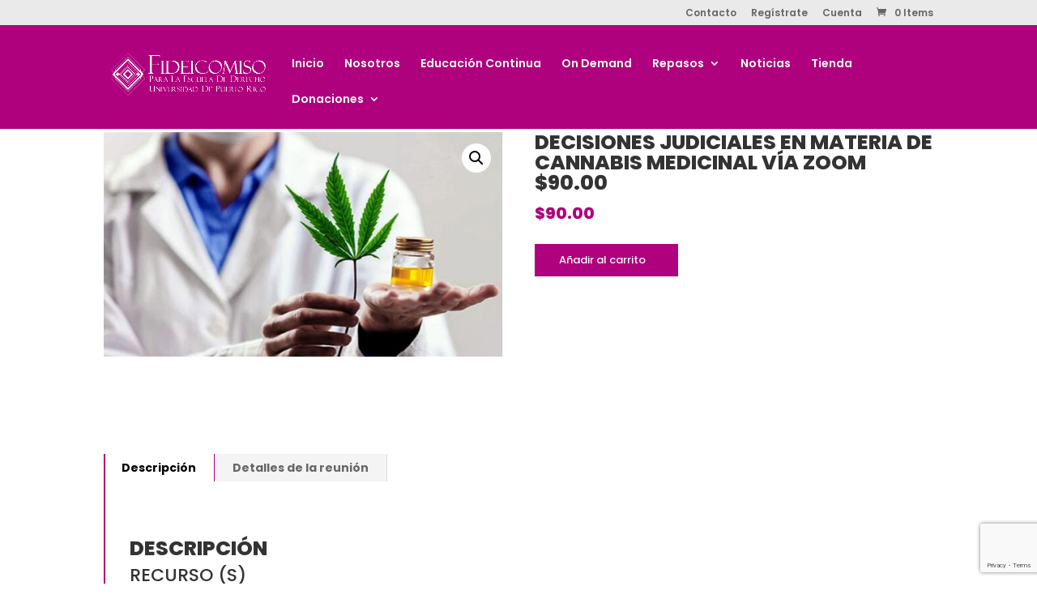

--- FILE ---
content_type: text/html; charset=utf-8
request_url: https://www.google.com/recaptcha/api2/anchor?ar=1&k=6LfIz3khAAAAADtQCERPwvq_hLTWtIoJPKVdR3Fm&co=aHR0cHM6Ly9maWRlaWNvbWlzb2RlcmVjaG91cHIub3JnOjQ0Mw..&hl=en&v=PoyoqOPhxBO7pBk68S4YbpHZ&size=invisible&anchor-ms=20000&execute-ms=30000&cb=d76vwaudi249
body_size: 48657
content:
<!DOCTYPE HTML><html dir="ltr" lang="en"><head><meta http-equiv="Content-Type" content="text/html; charset=UTF-8">
<meta http-equiv="X-UA-Compatible" content="IE=edge">
<title>reCAPTCHA</title>
<style type="text/css">
/* cyrillic-ext */
@font-face {
  font-family: 'Roboto';
  font-style: normal;
  font-weight: 400;
  font-stretch: 100%;
  src: url(//fonts.gstatic.com/s/roboto/v48/KFO7CnqEu92Fr1ME7kSn66aGLdTylUAMa3GUBHMdazTgWw.woff2) format('woff2');
  unicode-range: U+0460-052F, U+1C80-1C8A, U+20B4, U+2DE0-2DFF, U+A640-A69F, U+FE2E-FE2F;
}
/* cyrillic */
@font-face {
  font-family: 'Roboto';
  font-style: normal;
  font-weight: 400;
  font-stretch: 100%;
  src: url(//fonts.gstatic.com/s/roboto/v48/KFO7CnqEu92Fr1ME7kSn66aGLdTylUAMa3iUBHMdazTgWw.woff2) format('woff2');
  unicode-range: U+0301, U+0400-045F, U+0490-0491, U+04B0-04B1, U+2116;
}
/* greek-ext */
@font-face {
  font-family: 'Roboto';
  font-style: normal;
  font-weight: 400;
  font-stretch: 100%;
  src: url(//fonts.gstatic.com/s/roboto/v48/KFO7CnqEu92Fr1ME7kSn66aGLdTylUAMa3CUBHMdazTgWw.woff2) format('woff2');
  unicode-range: U+1F00-1FFF;
}
/* greek */
@font-face {
  font-family: 'Roboto';
  font-style: normal;
  font-weight: 400;
  font-stretch: 100%;
  src: url(//fonts.gstatic.com/s/roboto/v48/KFO7CnqEu92Fr1ME7kSn66aGLdTylUAMa3-UBHMdazTgWw.woff2) format('woff2');
  unicode-range: U+0370-0377, U+037A-037F, U+0384-038A, U+038C, U+038E-03A1, U+03A3-03FF;
}
/* math */
@font-face {
  font-family: 'Roboto';
  font-style: normal;
  font-weight: 400;
  font-stretch: 100%;
  src: url(//fonts.gstatic.com/s/roboto/v48/KFO7CnqEu92Fr1ME7kSn66aGLdTylUAMawCUBHMdazTgWw.woff2) format('woff2');
  unicode-range: U+0302-0303, U+0305, U+0307-0308, U+0310, U+0312, U+0315, U+031A, U+0326-0327, U+032C, U+032F-0330, U+0332-0333, U+0338, U+033A, U+0346, U+034D, U+0391-03A1, U+03A3-03A9, U+03B1-03C9, U+03D1, U+03D5-03D6, U+03F0-03F1, U+03F4-03F5, U+2016-2017, U+2034-2038, U+203C, U+2040, U+2043, U+2047, U+2050, U+2057, U+205F, U+2070-2071, U+2074-208E, U+2090-209C, U+20D0-20DC, U+20E1, U+20E5-20EF, U+2100-2112, U+2114-2115, U+2117-2121, U+2123-214F, U+2190, U+2192, U+2194-21AE, U+21B0-21E5, U+21F1-21F2, U+21F4-2211, U+2213-2214, U+2216-22FF, U+2308-230B, U+2310, U+2319, U+231C-2321, U+2336-237A, U+237C, U+2395, U+239B-23B7, U+23D0, U+23DC-23E1, U+2474-2475, U+25AF, U+25B3, U+25B7, U+25BD, U+25C1, U+25CA, U+25CC, U+25FB, U+266D-266F, U+27C0-27FF, U+2900-2AFF, U+2B0E-2B11, U+2B30-2B4C, U+2BFE, U+3030, U+FF5B, U+FF5D, U+1D400-1D7FF, U+1EE00-1EEFF;
}
/* symbols */
@font-face {
  font-family: 'Roboto';
  font-style: normal;
  font-weight: 400;
  font-stretch: 100%;
  src: url(//fonts.gstatic.com/s/roboto/v48/KFO7CnqEu92Fr1ME7kSn66aGLdTylUAMaxKUBHMdazTgWw.woff2) format('woff2');
  unicode-range: U+0001-000C, U+000E-001F, U+007F-009F, U+20DD-20E0, U+20E2-20E4, U+2150-218F, U+2190, U+2192, U+2194-2199, U+21AF, U+21E6-21F0, U+21F3, U+2218-2219, U+2299, U+22C4-22C6, U+2300-243F, U+2440-244A, U+2460-24FF, U+25A0-27BF, U+2800-28FF, U+2921-2922, U+2981, U+29BF, U+29EB, U+2B00-2BFF, U+4DC0-4DFF, U+FFF9-FFFB, U+10140-1018E, U+10190-1019C, U+101A0, U+101D0-101FD, U+102E0-102FB, U+10E60-10E7E, U+1D2C0-1D2D3, U+1D2E0-1D37F, U+1F000-1F0FF, U+1F100-1F1AD, U+1F1E6-1F1FF, U+1F30D-1F30F, U+1F315, U+1F31C, U+1F31E, U+1F320-1F32C, U+1F336, U+1F378, U+1F37D, U+1F382, U+1F393-1F39F, U+1F3A7-1F3A8, U+1F3AC-1F3AF, U+1F3C2, U+1F3C4-1F3C6, U+1F3CA-1F3CE, U+1F3D4-1F3E0, U+1F3ED, U+1F3F1-1F3F3, U+1F3F5-1F3F7, U+1F408, U+1F415, U+1F41F, U+1F426, U+1F43F, U+1F441-1F442, U+1F444, U+1F446-1F449, U+1F44C-1F44E, U+1F453, U+1F46A, U+1F47D, U+1F4A3, U+1F4B0, U+1F4B3, U+1F4B9, U+1F4BB, U+1F4BF, U+1F4C8-1F4CB, U+1F4D6, U+1F4DA, U+1F4DF, U+1F4E3-1F4E6, U+1F4EA-1F4ED, U+1F4F7, U+1F4F9-1F4FB, U+1F4FD-1F4FE, U+1F503, U+1F507-1F50B, U+1F50D, U+1F512-1F513, U+1F53E-1F54A, U+1F54F-1F5FA, U+1F610, U+1F650-1F67F, U+1F687, U+1F68D, U+1F691, U+1F694, U+1F698, U+1F6AD, U+1F6B2, U+1F6B9-1F6BA, U+1F6BC, U+1F6C6-1F6CF, U+1F6D3-1F6D7, U+1F6E0-1F6EA, U+1F6F0-1F6F3, U+1F6F7-1F6FC, U+1F700-1F7FF, U+1F800-1F80B, U+1F810-1F847, U+1F850-1F859, U+1F860-1F887, U+1F890-1F8AD, U+1F8B0-1F8BB, U+1F8C0-1F8C1, U+1F900-1F90B, U+1F93B, U+1F946, U+1F984, U+1F996, U+1F9E9, U+1FA00-1FA6F, U+1FA70-1FA7C, U+1FA80-1FA89, U+1FA8F-1FAC6, U+1FACE-1FADC, U+1FADF-1FAE9, U+1FAF0-1FAF8, U+1FB00-1FBFF;
}
/* vietnamese */
@font-face {
  font-family: 'Roboto';
  font-style: normal;
  font-weight: 400;
  font-stretch: 100%;
  src: url(//fonts.gstatic.com/s/roboto/v48/KFO7CnqEu92Fr1ME7kSn66aGLdTylUAMa3OUBHMdazTgWw.woff2) format('woff2');
  unicode-range: U+0102-0103, U+0110-0111, U+0128-0129, U+0168-0169, U+01A0-01A1, U+01AF-01B0, U+0300-0301, U+0303-0304, U+0308-0309, U+0323, U+0329, U+1EA0-1EF9, U+20AB;
}
/* latin-ext */
@font-face {
  font-family: 'Roboto';
  font-style: normal;
  font-weight: 400;
  font-stretch: 100%;
  src: url(//fonts.gstatic.com/s/roboto/v48/KFO7CnqEu92Fr1ME7kSn66aGLdTylUAMa3KUBHMdazTgWw.woff2) format('woff2');
  unicode-range: U+0100-02BA, U+02BD-02C5, U+02C7-02CC, U+02CE-02D7, U+02DD-02FF, U+0304, U+0308, U+0329, U+1D00-1DBF, U+1E00-1E9F, U+1EF2-1EFF, U+2020, U+20A0-20AB, U+20AD-20C0, U+2113, U+2C60-2C7F, U+A720-A7FF;
}
/* latin */
@font-face {
  font-family: 'Roboto';
  font-style: normal;
  font-weight: 400;
  font-stretch: 100%;
  src: url(//fonts.gstatic.com/s/roboto/v48/KFO7CnqEu92Fr1ME7kSn66aGLdTylUAMa3yUBHMdazQ.woff2) format('woff2');
  unicode-range: U+0000-00FF, U+0131, U+0152-0153, U+02BB-02BC, U+02C6, U+02DA, U+02DC, U+0304, U+0308, U+0329, U+2000-206F, U+20AC, U+2122, U+2191, U+2193, U+2212, U+2215, U+FEFF, U+FFFD;
}
/* cyrillic-ext */
@font-face {
  font-family: 'Roboto';
  font-style: normal;
  font-weight: 500;
  font-stretch: 100%;
  src: url(//fonts.gstatic.com/s/roboto/v48/KFO7CnqEu92Fr1ME7kSn66aGLdTylUAMa3GUBHMdazTgWw.woff2) format('woff2');
  unicode-range: U+0460-052F, U+1C80-1C8A, U+20B4, U+2DE0-2DFF, U+A640-A69F, U+FE2E-FE2F;
}
/* cyrillic */
@font-face {
  font-family: 'Roboto';
  font-style: normal;
  font-weight: 500;
  font-stretch: 100%;
  src: url(//fonts.gstatic.com/s/roboto/v48/KFO7CnqEu92Fr1ME7kSn66aGLdTylUAMa3iUBHMdazTgWw.woff2) format('woff2');
  unicode-range: U+0301, U+0400-045F, U+0490-0491, U+04B0-04B1, U+2116;
}
/* greek-ext */
@font-face {
  font-family: 'Roboto';
  font-style: normal;
  font-weight: 500;
  font-stretch: 100%;
  src: url(//fonts.gstatic.com/s/roboto/v48/KFO7CnqEu92Fr1ME7kSn66aGLdTylUAMa3CUBHMdazTgWw.woff2) format('woff2');
  unicode-range: U+1F00-1FFF;
}
/* greek */
@font-face {
  font-family: 'Roboto';
  font-style: normal;
  font-weight: 500;
  font-stretch: 100%;
  src: url(//fonts.gstatic.com/s/roboto/v48/KFO7CnqEu92Fr1ME7kSn66aGLdTylUAMa3-UBHMdazTgWw.woff2) format('woff2');
  unicode-range: U+0370-0377, U+037A-037F, U+0384-038A, U+038C, U+038E-03A1, U+03A3-03FF;
}
/* math */
@font-face {
  font-family: 'Roboto';
  font-style: normal;
  font-weight: 500;
  font-stretch: 100%;
  src: url(//fonts.gstatic.com/s/roboto/v48/KFO7CnqEu92Fr1ME7kSn66aGLdTylUAMawCUBHMdazTgWw.woff2) format('woff2');
  unicode-range: U+0302-0303, U+0305, U+0307-0308, U+0310, U+0312, U+0315, U+031A, U+0326-0327, U+032C, U+032F-0330, U+0332-0333, U+0338, U+033A, U+0346, U+034D, U+0391-03A1, U+03A3-03A9, U+03B1-03C9, U+03D1, U+03D5-03D6, U+03F0-03F1, U+03F4-03F5, U+2016-2017, U+2034-2038, U+203C, U+2040, U+2043, U+2047, U+2050, U+2057, U+205F, U+2070-2071, U+2074-208E, U+2090-209C, U+20D0-20DC, U+20E1, U+20E5-20EF, U+2100-2112, U+2114-2115, U+2117-2121, U+2123-214F, U+2190, U+2192, U+2194-21AE, U+21B0-21E5, U+21F1-21F2, U+21F4-2211, U+2213-2214, U+2216-22FF, U+2308-230B, U+2310, U+2319, U+231C-2321, U+2336-237A, U+237C, U+2395, U+239B-23B7, U+23D0, U+23DC-23E1, U+2474-2475, U+25AF, U+25B3, U+25B7, U+25BD, U+25C1, U+25CA, U+25CC, U+25FB, U+266D-266F, U+27C0-27FF, U+2900-2AFF, U+2B0E-2B11, U+2B30-2B4C, U+2BFE, U+3030, U+FF5B, U+FF5D, U+1D400-1D7FF, U+1EE00-1EEFF;
}
/* symbols */
@font-face {
  font-family: 'Roboto';
  font-style: normal;
  font-weight: 500;
  font-stretch: 100%;
  src: url(//fonts.gstatic.com/s/roboto/v48/KFO7CnqEu92Fr1ME7kSn66aGLdTylUAMaxKUBHMdazTgWw.woff2) format('woff2');
  unicode-range: U+0001-000C, U+000E-001F, U+007F-009F, U+20DD-20E0, U+20E2-20E4, U+2150-218F, U+2190, U+2192, U+2194-2199, U+21AF, U+21E6-21F0, U+21F3, U+2218-2219, U+2299, U+22C4-22C6, U+2300-243F, U+2440-244A, U+2460-24FF, U+25A0-27BF, U+2800-28FF, U+2921-2922, U+2981, U+29BF, U+29EB, U+2B00-2BFF, U+4DC0-4DFF, U+FFF9-FFFB, U+10140-1018E, U+10190-1019C, U+101A0, U+101D0-101FD, U+102E0-102FB, U+10E60-10E7E, U+1D2C0-1D2D3, U+1D2E0-1D37F, U+1F000-1F0FF, U+1F100-1F1AD, U+1F1E6-1F1FF, U+1F30D-1F30F, U+1F315, U+1F31C, U+1F31E, U+1F320-1F32C, U+1F336, U+1F378, U+1F37D, U+1F382, U+1F393-1F39F, U+1F3A7-1F3A8, U+1F3AC-1F3AF, U+1F3C2, U+1F3C4-1F3C6, U+1F3CA-1F3CE, U+1F3D4-1F3E0, U+1F3ED, U+1F3F1-1F3F3, U+1F3F5-1F3F7, U+1F408, U+1F415, U+1F41F, U+1F426, U+1F43F, U+1F441-1F442, U+1F444, U+1F446-1F449, U+1F44C-1F44E, U+1F453, U+1F46A, U+1F47D, U+1F4A3, U+1F4B0, U+1F4B3, U+1F4B9, U+1F4BB, U+1F4BF, U+1F4C8-1F4CB, U+1F4D6, U+1F4DA, U+1F4DF, U+1F4E3-1F4E6, U+1F4EA-1F4ED, U+1F4F7, U+1F4F9-1F4FB, U+1F4FD-1F4FE, U+1F503, U+1F507-1F50B, U+1F50D, U+1F512-1F513, U+1F53E-1F54A, U+1F54F-1F5FA, U+1F610, U+1F650-1F67F, U+1F687, U+1F68D, U+1F691, U+1F694, U+1F698, U+1F6AD, U+1F6B2, U+1F6B9-1F6BA, U+1F6BC, U+1F6C6-1F6CF, U+1F6D3-1F6D7, U+1F6E0-1F6EA, U+1F6F0-1F6F3, U+1F6F7-1F6FC, U+1F700-1F7FF, U+1F800-1F80B, U+1F810-1F847, U+1F850-1F859, U+1F860-1F887, U+1F890-1F8AD, U+1F8B0-1F8BB, U+1F8C0-1F8C1, U+1F900-1F90B, U+1F93B, U+1F946, U+1F984, U+1F996, U+1F9E9, U+1FA00-1FA6F, U+1FA70-1FA7C, U+1FA80-1FA89, U+1FA8F-1FAC6, U+1FACE-1FADC, U+1FADF-1FAE9, U+1FAF0-1FAF8, U+1FB00-1FBFF;
}
/* vietnamese */
@font-face {
  font-family: 'Roboto';
  font-style: normal;
  font-weight: 500;
  font-stretch: 100%;
  src: url(//fonts.gstatic.com/s/roboto/v48/KFO7CnqEu92Fr1ME7kSn66aGLdTylUAMa3OUBHMdazTgWw.woff2) format('woff2');
  unicode-range: U+0102-0103, U+0110-0111, U+0128-0129, U+0168-0169, U+01A0-01A1, U+01AF-01B0, U+0300-0301, U+0303-0304, U+0308-0309, U+0323, U+0329, U+1EA0-1EF9, U+20AB;
}
/* latin-ext */
@font-face {
  font-family: 'Roboto';
  font-style: normal;
  font-weight: 500;
  font-stretch: 100%;
  src: url(//fonts.gstatic.com/s/roboto/v48/KFO7CnqEu92Fr1ME7kSn66aGLdTylUAMa3KUBHMdazTgWw.woff2) format('woff2');
  unicode-range: U+0100-02BA, U+02BD-02C5, U+02C7-02CC, U+02CE-02D7, U+02DD-02FF, U+0304, U+0308, U+0329, U+1D00-1DBF, U+1E00-1E9F, U+1EF2-1EFF, U+2020, U+20A0-20AB, U+20AD-20C0, U+2113, U+2C60-2C7F, U+A720-A7FF;
}
/* latin */
@font-face {
  font-family: 'Roboto';
  font-style: normal;
  font-weight: 500;
  font-stretch: 100%;
  src: url(//fonts.gstatic.com/s/roboto/v48/KFO7CnqEu92Fr1ME7kSn66aGLdTylUAMa3yUBHMdazQ.woff2) format('woff2');
  unicode-range: U+0000-00FF, U+0131, U+0152-0153, U+02BB-02BC, U+02C6, U+02DA, U+02DC, U+0304, U+0308, U+0329, U+2000-206F, U+20AC, U+2122, U+2191, U+2193, U+2212, U+2215, U+FEFF, U+FFFD;
}
/* cyrillic-ext */
@font-face {
  font-family: 'Roboto';
  font-style: normal;
  font-weight: 900;
  font-stretch: 100%;
  src: url(//fonts.gstatic.com/s/roboto/v48/KFO7CnqEu92Fr1ME7kSn66aGLdTylUAMa3GUBHMdazTgWw.woff2) format('woff2');
  unicode-range: U+0460-052F, U+1C80-1C8A, U+20B4, U+2DE0-2DFF, U+A640-A69F, U+FE2E-FE2F;
}
/* cyrillic */
@font-face {
  font-family: 'Roboto';
  font-style: normal;
  font-weight: 900;
  font-stretch: 100%;
  src: url(//fonts.gstatic.com/s/roboto/v48/KFO7CnqEu92Fr1ME7kSn66aGLdTylUAMa3iUBHMdazTgWw.woff2) format('woff2');
  unicode-range: U+0301, U+0400-045F, U+0490-0491, U+04B0-04B1, U+2116;
}
/* greek-ext */
@font-face {
  font-family: 'Roboto';
  font-style: normal;
  font-weight: 900;
  font-stretch: 100%;
  src: url(//fonts.gstatic.com/s/roboto/v48/KFO7CnqEu92Fr1ME7kSn66aGLdTylUAMa3CUBHMdazTgWw.woff2) format('woff2');
  unicode-range: U+1F00-1FFF;
}
/* greek */
@font-face {
  font-family: 'Roboto';
  font-style: normal;
  font-weight: 900;
  font-stretch: 100%;
  src: url(//fonts.gstatic.com/s/roboto/v48/KFO7CnqEu92Fr1ME7kSn66aGLdTylUAMa3-UBHMdazTgWw.woff2) format('woff2');
  unicode-range: U+0370-0377, U+037A-037F, U+0384-038A, U+038C, U+038E-03A1, U+03A3-03FF;
}
/* math */
@font-face {
  font-family: 'Roboto';
  font-style: normal;
  font-weight: 900;
  font-stretch: 100%;
  src: url(//fonts.gstatic.com/s/roboto/v48/KFO7CnqEu92Fr1ME7kSn66aGLdTylUAMawCUBHMdazTgWw.woff2) format('woff2');
  unicode-range: U+0302-0303, U+0305, U+0307-0308, U+0310, U+0312, U+0315, U+031A, U+0326-0327, U+032C, U+032F-0330, U+0332-0333, U+0338, U+033A, U+0346, U+034D, U+0391-03A1, U+03A3-03A9, U+03B1-03C9, U+03D1, U+03D5-03D6, U+03F0-03F1, U+03F4-03F5, U+2016-2017, U+2034-2038, U+203C, U+2040, U+2043, U+2047, U+2050, U+2057, U+205F, U+2070-2071, U+2074-208E, U+2090-209C, U+20D0-20DC, U+20E1, U+20E5-20EF, U+2100-2112, U+2114-2115, U+2117-2121, U+2123-214F, U+2190, U+2192, U+2194-21AE, U+21B0-21E5, U+21F1-21F2, U+21F4-2211, U+2213-2214, U+2216-22FF, U+2308-230B, U+2310, U+2319, U+231C-2321, U+2336-237A, U+237C, U+2395, U+239B-23B7, U+23D0, U+23DC-23E1, U+2474-2475, U+25AF, U+25B3, U+25B7, U+25BD, U+25C1, U+25CA, U+25CC, U+25FB, U+266D-266F, U+27C0-27FF, U+2900-2AFF, U+2B0E-2B11, U+2B30-2B4C, U+2BFE, U+3030, U+FF5B, U+FF5D, U+1D400-1D7FF, U+1EE00-1EEFF;
}
/* symbols */
@font-face {
  font-family: 'Roboto';
  font-style: normal;
  font-weight: 900;
  font-stretch: 100%;
  src: url(//fonts.gstatic.com/s/roboto/v48/KFO7CnqEu92Fr1ME7kSn66aGLdTylUAMaxKUBHMdazTgWw.woff2) format('woff2');
  unicode-range: U+0001-000C, U+000E-001F, U+007F-009F, U+20DD-20E0, U+20E2-20E4, U+2150-218F, U+2190, U+2192, U+2194-2199, U+21AF, U+21E6-21F0, U+21F3, U+2218-2219, U+2299, U+22C4-22C6, U+2300-243F, U+2440-244A, U+2460-24FF, U+25A0-27BF, U+2800-28FF, U+2921-2922, U+2981, U+29BF, U+29EB, U+2B00-2BFF, U+4DC0-4DFF, U+FFF9-FFFB, U+10140-1018E, U+10190-1019C, U+101A0, U+101D0-101FD, U+102E0-102FB, U+10E60-10E7E, U+1D2C0-1D2D3, U+1D2E0-1D37F, U+1F000-1F0FF, U+1F100-1F1AD, U+1F1E6-1F1FF, U+1F30D-1F30F, U+1F315, U+1F31C, U+1F31E, U+1F320-1F32C, U+1F336, U+1F378, U+1F37D, U+1F382, U+1F393-1F39F, U+1F3A7-1F3A8, U+1F3AC-1F3AF, U+1F3C2, U+1F3C4-1F3C6, U+1F3CA-1F3CE, U+1F3D4-1F3E0, U+1F3ED, U+1F3F1-1F3F3, U+1F3F5-1F3F7, U+1F408, U+1F415, U+1F41F, U+1F426, U+1F43F, U+1F441-1F442, U+1F444, U+1F446-1F449, U+1F44C-1F44E, U+1F453, U+1F46A, U+1F47D, U+1F4A3, U+1F4B0, U+1F4B3, U+1F4B9, U+1F4BB, U+1F4BF, U+1F4C8-1F4CB, U+1F4D6, U+1F4DA, U+1F4DF, U+1F4E3-1F4E6, U+1F4EA-1F4ED, U+1F4F7, U+1F4F9-1F4FB, U+1F4FD-1F4FE, U+1F503, U+1F507-1F50B, U+1F50D, U+1F512-1F513, U+1F53E-1F54A, U+1F54F-1F5FA, U+1F610, U+1F650-1F67F, U+1F687, U+1F68D, U+1F691, U+1F694, U+1F698, U+1F6AD, U+1F6B2, U+1F6B9-1F6BA, U+1F6BC, U+1F6C6-1F6CF, U+1F6D3-1F6D7, U+1F6E0-1F6EA, U+1F6F0-1F6F3, U+1F6F7-1F6FC, U+1F700-1F7FF, U+1F800-1F80B, U+1F810-1F847, U+1F850-1F859, U+1F860-1F887, U+1F890-1F8AD, U+1F8B0-1F8BB, U+1F8C0-1F8C1, U+1F900-1F90B, U+1F93B, U+1F946, U+1F984, U+1F996, U+1F9E9, U+1FA00-1FA6F, U+1FA70-1FA7C, U+1FA80-1FA89, U+1FA8F-1FAC6, U+1FACE-1FADC, U+1FADF-1FAE9, U+1FAF0-1FAF8, U+1FB00-1FBFF;
}
/* vietnamese */
@font-face {
  font-family: 'Roboto';
  font-style: normal;
  font-weight: 900;
  font-stretch: 100%;
  src: url(//fonts.gstatic.com/s/roboto/v48/KFO7CnqEu92Fr1ME7kSn66aGLdTylUAMa3OUBHMdazTgWw.woff2) format('woff2');
  unicode-range: U+0102-0103, U+0110-0111, U+0128-0129, U+0168-0169, U+01A0-01A1, U+01AF-01B0, U+0300-0301, U+0303-0304, U+0308-0309, U+0323, U+0329, U+1EA0-1EF9, U+20AB;
}
/* latin-ext */
@font-face {
  font-family: 'Roboto';
  font-style: normal;
  font-weight: 900;
  font-stretch: 100%;
  src: url(//fonts.gstatic.com/s/roboto/v48/KFO7CnqEu92Fr1ME7kSn66aGLdTylUAMa3KUBHMdazTgWw.woff2) format('woff2');
  unicode-range: U+0100-02BA, U+02BD-02C5, U+02C7-02CC, U+02CE-02D7, U+02DD-02FF, U+0304, U+0308, U+0329, U+1D00-1DBF, U+1E00-1E9F, U+1EF2-1EFF, U+2020, U+20A0-20AB, U+20AD-20C0, U+2113, U+2C60-2C7F, U+A720-A7FF;
}
/* latin */
@font-face {
  font-family: 'Roboto';
  font-style: normal;
  font-weight: 900;
  font-stretch: 100%;
  src: url(//fonts.gstatic.com/s/roboto/v48/KFO7CnqEu92Fr1ME7kSn66aGLdTylUAMa3yUBHMdazQ.woff2) format('woff2');
  unicode-range: U+0000-00FF, U+0131, U+0152-0153, U+02BB-02BC, U+02C6, U+02DA, U+02DC, U+0304, U+0308, U+0329, U+2000-206F, U+20AC, U+2122, U+2191, U+2193, U+2212, U+2215, U+FEFF, U+FFFD;
}

</style>
<link rel="stylesheet" type="text/css" href="https://www.gstatic.com/recaptcha/releases/PoyoqOPhxBO7pBk68S4YbpHZ/styles__ltr.css">
<script nonce="IWqJvLGn2G_d4nt89T1bng" type="text/javascript">window['__recaptcha_api'] = 'https://www.google.com/recaptcha/api2/';</script>
<script type="text/javascript" src="https://www.gstatic.com/recaptcha/releases/PoyoqOPhxBO7pBk68S4YbpHZ/recaptcha__en.js" nonce="IWqJvLGn2G_d4nt89T1bng">
      
    </script></head>
<body><div id="rc-anchor-alert" class="rc-anchor-alert"></div>
<input type="hidden" id="recaptcha-token" value="[base64]">
<script type="text/javascript" nonce="IWqJvLGn2G_d4nt89T1bng">
      recaptcha.anchor.Main.init("[\x22ainput\x22,[\x22bgdata\x22,\x22\x22,\[base64]/[base64]/[base64]/[base64]/cjw8ejpyPj4+eil9Y2F0Y2gobCl7dGhyb3cgbDt9fSxIPWZ1bmN0aW9uKHcsdCx6KXtpZih3PT0xOTR8fHc9PTIwOCl0LnZbd10/dC52W3ddLmNvbmNhdCh6KTp0LnZbd109b2Yoeix0KTtlbHNle2lmKHQuYkImJnchPTMxNylyZXR1cm47dz09NjZ8fHc9PTEyMnx8dz09NDcwfHx3PT00NHx8dz09NDE2fHx3PT0zOTd8fHc9PTQyMXx8dz09Njh8fHc9PTcwfHx3PT0xODQ/[base64]/[base64]/[base64]/bmV3IGRbVl0oSlswXSk6cD09Mj9uZXcgZFtWXShKWzBdLEpbMV0pOnA9PTM/bmV3IGRbVl0oSlswXSxKWzFdLEpbMl0pOnA9PTQ/[base64]/[base64]/[base64]/[base64]\x22,\[base64]\\u003d\\u003d\x22,\x22wrHDmUQ0w48UBMK5SWgKH8OPw4Q0wrlpbg9AJcOLw487fcKZYsKBRMOceC3ChsOzw7F0w77DgMOBw6HDksO0VC7Dp8KdNsOwDMK7HXPDlzPDrMOsw6HCo8Orw4tZwrDDpMOTw53CvMO/UkVSCcK7wrlww5XCj0xAZmnDjl0XRMOew7zDqMOWw6gnRMKQHsOmcMKWw5jCsBhADMO2w5XDvGLDp8OTTgMEwr3DoTAVA8OiR0DCr8Kzw4gRwpJFwrvDvAFDw4rDr8O3w7TDgVJywp/DqcOfGGhIwofCoMKadMKawpBZcGRnw5Ehwq7Di3s5wqPCmiNleiLDuw/CrTvDj8KxFsOswpc7TTjChRXDoh/CiCXDnUU2wpVLwr5Fw5fCtD7DmjbCt8Okb0/CpmvDucKIMcKcNjxUC27DoE0uwoXCtMKAw7rCnsOEwpDDtTfCvGzDkn7DsBPDksKAZsK2woomwpBNaW9Vwr7Clm99w7YyClNIw5JhPMKhDATCq3pQwq0XZMKhJ8KgwroBw6/[base64]/CjMKjX8KJDmvDixHCs8KHdcK5AsOFeMOWwo4Gw7zDpVF+w48TSMO0w77Dv8OseAMsw5DCisOUSMKOfUsDwodiTsOqwol8OMKHLMOIwocBw7rCpEAlPcK7GMK0KkvDucOCRcOYw5/CrBAfCHFaDH0oHgMCw7TDiylfeMOXw4XDmMOyw5PDosO1T8O8wo/Di8O8w4DDvTRgacO3ZTzDlcOfw7Aew7zDtMOnBMKYaRDDnRHCllBHw73Ch8K7w75VO0gkIsONEXjCqcOywpfDuGRnccOiUCzDrWNbw6/Cv8KacRDDqnBFw4LCoS/ChCRoM1HChhg9Bw8CM8KUw6XDvA3Di8KeYk4YwqpUwrDCp0UjHsKdNgnDujUVw47CikkUZcOIw4HCkQZnbjvCkcKMSDkCVhnCsEZAwrlbw6kkYlV/w7A5LMOyc8K/NwgcEFVtw5zDosKlemjDuCgmYzTCrV1IX8KsMcKzw5BkbFp2w4A6w5HCnTLCi8KpwrB0XnfDnMKMbHDCnQ0pw6FoHDJoFipswq7Dm8OVw4jCrsKKw6rDg3HChFJzIcOkwpNQS8KPPmbCv3t9wr7CpsKPwovDo8Okw6zDgArClR/DucOMwps3wqzCocOwC09iVcKtw7/DonPDkRXCujnCu8KdFypsIl4OZkVsw60Pw4Z+wo/CqcK3wqVNw5rDumzChWPDg3IQJMKOSRFCM8K4JMKFwrvDkMKgX2Jww5vCusKwwrxLw5XDm8KSVTnDsMKgVivDqUsawpctasKjR3hAwqkCw4kvwr7DnxrCqS4pw4HDj8K8w7R4BsO4wq/Ds8KwwoPDk2XCgBxRfTvCgMOtXx0Ww6p6wrlkw5/[base64]/DocO3wrnDtsKrw6IdwqQaOMOKYMOIw6rCrsKbw53DlsOOwqcJw7rDjw9oYkkNdsOqwr0Zw5DCrX7DmgDDoMOAwr7DpwnCqMOlwrdUw6LDtFnDtXk3w5BVEsKDUcKAWWPDqcKgwqU0BcKRbwQwcMKCwqVtw5fDi13Dk8O9wqIkdEAGw5g4TzBtw6NPIMO/LHXDmcKqZ2rDgcKTGsKsIjnCtw/Dr8OVw4fCjcKILyZtw5J9w4l2L3VjP8OMPsKOwrDCvcOQMHfDjMOhwpkvwqcfw6J1wpPCk8KBSMOrw6jDqkfDukPClsKYNMKmEBYbw4LDqMKXwrDCpy1iw5/CnsK/w4InNcOEP8ONDsO0fS1aa8Orw4vCq1UKXcOtfl0PcwjCp0PDs8KENntBw7LDikJWwoR/ABXDtQp6wrfDiCTCiXoVSGZ8w57Cl09eQMOcwoEmwr/Djxgtw7rCqwBUasOlYMK9MsOYMcOwS23DvSlsw7fClxbDkwNTacKpw5UXwqLDq8O5ScOyLljDicOGRcOSesK+w7PDgMK/FDtZS8Obw6bCkV7DiFkiwpIVSsKUwr7ChsOFNTctZsO2w7fDtl4yUsKDw7XCj2XDmsOcw5JhRnNtwq3Ds1rClsO1w5YNwqbDnMK2wrjDoEh4f0DCocK9A8KswqPCgcO/wo4nw5bChsKQP1jDj8KFQDLCocKMaiXCpyvCk8O4VBLCiRXDqMKiw7oqEcOHTsKnL8KAPjbDl8O8csOKMcOAbMK/wrjDq8KiXxZwwprDj8OEDWvCmcOnHcKoAcKqwrB4wqdnc8Ocw6PCt8KzUMOlQnDDg23CnsKwwq5Mwpt0w69Zw7nCt2bDiWPCowPCiD/Cn8Oga8Oow7/CosOnwqDDlMOZw4bDnVEXBsOYY23DliQow7/CqjgKw4s9ZwvCoVHCl2TCrMO6VcOFT8OifsO9QzZ2LFNswphTHsKhw6XCjDgEwoUZw6TDtsK5SMK7woVzw5/DnTvCmB0BKwjDiEfChW49wq9Vw6hMUUDCgcOmworDkMKaw5Q8w5vDu8OUw4d3wpMAa8OQLsOhC8KBLsOxw4XCjMOVw4/DocK/CWwWCiNfwobDjMKhVk/CpR4/OsKgOsO3w7rDt8KtBsKRdMKXwozDo8OywqXDisOXAwJSwrZ2wr1APcO4IMK/UcOUw7ZuDMKfOUzCil3DlsKPwqEqdAPCohzDlcKJaMOfVMO5IMOHw6VfIsK2SjA0aQLDhkfDpMKnw4d9IFjDpx5HdTt4cRQAN8OOw7XCqsOqXMO4Fm8/[base64]/RCAvW8O8wojDrcKcwq7CnHPCicOHw7pGNhDCjMKTeMKewqLDqycLwoLCmsKtwqcBAcK0w5l1U8OcPQ3DusK7AUDDshPCtiTDrn/DusOjw4tEwrjDi1IzNTAOw5jDumDCtzFAPUI+DcO6dcK0K1bCnsOcJmkQICbDvB/Ci8ODw6wHw43DoMO/w69Yw6AJw57DjDLDlsKZEGrCulXDqWJLw63Ck8KGwqFoc8Kbw6LCv1gyw7fCsMKzwp8qw7HDt0BJacKVdDnDlMKPCsOkw7clw4gdB3zCpcKiAzrCi0dvwqB0Z8KxwqXDmwHClcKowr52w67CrAFrwrR6w6jDg07CnVrDgcOxwrzCvwfDjsO0wo/Ct8Ovw50TwrDDmlBUChMVwqxIWcO9P8KpY8KUwpxFanLCvVfCpRPDqsK2K0HDm8KXwqXCpxMow4jCmcORMiTCsVNOEsKuZRrDk1QKP2xBN8OLF10lYnDDlm/DhUnDv8KBw5/DucOgIsOiNGjDs8KHO1FKNsKew5F7OhfDqmZgVMK9w6PCssOBOMKLwoDCi2zDscOTw6cTwqrDtA3DksOrw6gYwqkDwqPCnMK9EcKkw454wo/DvGDDq0xIw7zDtTvClhHDpsORNsO8TcOZJmg5wpJqw511wpzDmFccTghjw6tzEMKEez0LwqHCvD0NHDfCksO9Y8OpwqYfw7fCn8OzLMO2w6bDiMK+YCTDssKKYcOKw7jDhldLw5caw5jDqMKvSFUTwonDhRMTw5HDh2zDnlIJcCvDvMKuw6/DrARxw7rChcKnBGsYw5zDkSZ2wrTCs1Yuw4fCtcK2SMKkw4xQw7cpTMO1IknCqMKsWMOrWS3DvmVxPHNtKnDChVNsQyvDi8KcBg8Mw4hew6QSRXFvF8OrwrzDu1bCg8O4OD3CkMKmMEUVwpVUwqdcUcK3TsOOwrgCwovCm8OIw7QrwqhCwp0fOwTCsFDCtMKKeUQzw4/CvRDDmMKdwo0aA8OMw4vCvyYAUsKhC0/ChcO0VcOow5oqwqd5w5osw74EOMKCQgYKw61Ew7/Cs8OPZGovw53CkkM0IMKlw7fCpsOZw7IWfCnCqsKVSsK8NyPDigzDu1jCucKQMRvDgUTChhTDo8OEwqTCtVgIV3ljLhIkJ8KxOcKawofDs33DkhYSw6zCqjxkGAHCgg/[base64]/w5pCw5ElwqfDhMOXw4wJFHLDusKGKFjCiGM8wodJwp7CvMKnfsKqw6d3wqHCpHVOAsOYw5jDjUnDtDLCvMKyw5RHwrdBJ39uwqTDj8KYw5LCqgBWwo3DpsKJwo9qQgNBw7TDuF/CmAd2w4PDuifDijpzw6HDry7DnGktw7/CgT7CgMOBLsOCBcKIwq3CqETCicOVG8KJCWhyw6nDqH7CvsO1wpHDrsKAY8O9wq/DmSZfPcKww7jDtsKvcMOZwr7Ch8OZBcKAwptRw5BdTBo3U8KIGMKbw4plwpxnwq5eYDZUAD/CmRbCpMKbwqIJw4U1wpHDuEdXCGXCq39yNMO2LARhUsK4ZsK6wr/CnMODw4PDt2sQc8OVworDj8OtWgjCvwtSwoHDpsOOPMKGOhAmw5zDoBI7Wyoew7UuwoBfK8OZDsKhAzvDlsKaW3/[base64]/ClMObw4BXwqPCrsKlVUI5VsK4wqnDucOnw6krJ045IhF1w63ClMKzwqTDoMK/[base64]/w4h6w6/[base64]/[base64]/CpMODw57CncOCdGZuVcKUDgXClsOEw7hCasK0w55Nw6kfw7nClsOiEmjCvsOFTTdNfMOCw6pEUVNtTgPCiFnDlmsKwo1HwoF0ODYqCcO0wpN7OSjCgyXCt3BCw4NQADTCucOcf0jDn8KjIX/Cj8KSw5BzFWQMWhAoXivCpMK1wr3CiALCmMKKeMOBwpRnwrwgCcOBwqVbwpDCg8KmK8Kvw4h+wptNZsKHZMOqw7AJFMKbOcKjwoRbwq4aDy9jQ3gmdsKuwqzDmzfCiFEDFUPDl8KpwpbDhMODwpTDn8KACQU/w6kRK8OaBGHDuMKew6duw5LCvMKjLMOpwo/CjF4ywqfCo8O/w7o6P1Y6w5fDucO4KVt4bDrCj8OHwozCnAYjFsKwwq7Dr8OfwrbCsMKhHAfDt37DicOeE8OCw6lbcw8KbgDCoWJXwrPCkVJEbsOLwrDCocONXAczwqIqwqPCoz/DgEMAwpQKbsObcyFnw6HCiW3CnxBqRUrCpUlhTcKkHsOJwrzDoBA3wq97GsO9w6jDoMOgDsKdw4vChcK+w7V1wqQrTsKkwrzCpMKMMi9cTsOyQMOHN8O9wpd6dVJawosaw701NAQDNDbDkmF4KcKrcnAhX088w4x3E8KKw7jCs8OrBjcuw5tuHsKDCcKDwqg/TwLCh0EKIsKFZjfCqMOKDsOiw5N5YcO0wp7DoR4AwqwcwrgzMcKWBzTDmcOhGcKOw6LCr8OswotnZX3CpULCrzYrwphSw4rCisKlfUjDvcOpEVjDusObYsKEXiTDgR9hw7lzwpzCmmIGGcOeEDMOwpdeYcKSwoDCkUXDj3/CrxDCiMOGw4rDlsKhQcKGd28ewoNHQkM4acO5WQjCqMKnK8Oww4hAJHrDi3suaWbDs8K0wrQIVMKbZT93w5x3woAIwp41w6XCkUnDo8K2fRI8ccKEesO4JMOAZE9PwrnDkUZSw5owQAHCqMOIwqM3d2Bdw78awq/CosKpDcKKL2sWV33DmcKxUMOiSsOhK3JBOUTDtMKdYcOEw5vDuAPDv1Fxc3zDmwYzTi8rw4/DnxHDszPDlQfCmsO8wp3DusOQOMOHfsOlwqJXHFRYUMOFw6HCvcKPE8OlcgwnMcORw7pvw4rDgFpIwrvDs8OMwpogwrZQw4TDtArCkljDn2DCjsK9VcKkfzhowo3DsVbDskYqcUnCoHvCsMOuwoLCssOBZ046wp7Di8KVbk/[base64]/wpfDpiwCdcO2Tywswr7CmMKTA8KII2/DlMKIDcK0wpXCtcOPGB8Dc1E8woXChC0Lw5fCqsObwpXDhMOWN3/Ci2hMVi0Tw6/DicOoamhjw6PCp8KwUjs/JMKiGCxow4EDwpFPD8Okw6NAwrDClDjCt8OSM8ONOms4GWENe8Kxw68wU8O5wpoPwosnT0EzwpHDik1Bw5DDh3vDoMK4M8KxwoVPQcODBMK1dsOOwqvDhV9+wpLCu8Ohw4pow7vDk8OXwpPCmxrChMKgwrcGHBzDscO7ITNNCcObw6U4w7ooBxJPwokWwp8WUC/CmhYfPsKLKMO1TMObwrcZw5U/[base64]/DscKBw7vDmsKXeF5VAMOowr1iGHQnwrbDtQtMacKUw6LDo8KfXxXCthB/RUDCvj7CosO6woXClznDl8Ocw5PCtTLClhbDoBwdXcOGSXp6PxnDqTpZcmgMwp7CkcOBJFlCTj/Co8OmwoBzASI7WwfCusOXw53DpsK2woXCtQvDvcKTw7rClU0mw5zDn8OlwqjCmcKOXnXCmMKUwptfw5A8wpzDv8ONw7Vxw4FeGStmTcOENC/DkCTCpsKTdcK2JsKxw6XDmsO5ccOOw5JMDcKqFVnCpQQ1w4wXY8OmWsKZWEcCw4UZOMK3CGXDj8KFWAvDnsK7F8OfTTHChEctMh/CsyLCo1J6JsOCf0dDwoDCjS3CgcK4wqUaw5M5wqrCnsOaw5xvX0jDpsORwojDtnDDlMKBVsKtw5XDq2/CvEHDj8Osw5nDrx5iH8K6BCnCp0rDtMOMwofCmD4lKlHCqGzCr8OFGMOwwr/DtzjDsynCvSx2wo3CvcKQaDHCnQcAPgjDqMK4C8KgU3TCvifDjMKYAMK1Q8OEwo/Du3kowpHDscKJLHQxw6DDkx3Cp2hSwqoUwpHDuHRoMgLCqBPCnwIxCm/DlAzDhGzCtyfDuCoJGiN8LkfDnzgICm8Vw7xGcsOAUlAbb3LDtE44wq0IVsOuLsKnWWZrNMOYwoLDvzlMdcKcU8KEa8Ofwrplw4VXwqvCmSMaw4RWwp3DkXzCpMOEEyPCmAc2wofChcObwoRtw4xXw5FgKMKIwp1uw6jDqU3Dql4bPgNfwpjCpsKIRcOyTcO/SMOMw7jCi27CjinChMK1UkkAUwrDkBRXAMKjHy1/B8KHHMKdalMBLwoYV8K8w5Iiw6dUwrXDnMK+FMKWwplaw6bDgEk/w5kZSsKwwoILYiUdw6kLYcOKw5NxH8KPwpDDn8OFwqABwowUwqNHRHo0BcOXw68aPsKdwpPDg8KOw6l3DMKKKzYRwqYTQ8K/w7fDgggJwr3DqX4jwrwFwpTDnMO0wrDCiMKCw5DDh1pAwrXCszAFFSXClsKEw74wHmkkEmfCpyrClk8mwqNUwrbDn30IwobCh2LDomfCpsK+fwjDl03DrzcTXzvCrcKoSmJsw53DmFrDoj/Dv1ZPw7vDk8OdwrPDsCFhwq8DFcORbcOPwo/CnMOOc8KhTMOFwqfDusKiJcOICsOmJ8OQwqLCqMKUw7sMwqHDpH4Vwr1TwpA5wrkuwozDnUvCuQ/[base64]/[base64]/Cr11EEyfDm8K8UQ7ChxYfA8O6w5DDi8KiZWzDiUPCn8O/[base64]/DgsKFw5RUEcKbNsK5wqVXw649L8ODwolowoAHDBLCiz0dwr4pIzrCnkxrEy7CuzzCjmMywok+w6nDk3FCWMKrVcK/GDrDpsOowrbCoHFxwpfDjcOlA8O0I8K8U3MvwoHCocKIIsK/[base64]/wpgzw7s0wrvCvsKHw7/CvFAYw53CpH5KZsODw70fI8KiF0AMXMOqw43DlcOMw73ChnnCksKSwr7DpHjDh2PDtBPDu8KnJUfDhwjCiEvDkkd9wr9Uw4t0wrLDtAwGwqrCkVhfw53Dlz/CoWzDizHDlMKSwp81w4vDisKvMhHDpFbDpQAAImvDocODwpTCkcOwMcKvw5wVwrzDrx0Hw57CvHlzRMKqwpzCnsOgNMK9wp10wqjCgMO+WsK5wr/CrC3Cu8KAP2RuEws3w6rCtBzDiMKawrpzw6vCpsKKwpHCncKSw6AFJRg+wr4Uwp5/CBgkcMK3IXTCkhYTcsOywqdTw4RkwprDvSzCtMK5FnPDtMKhwppkw44EDsKrwqfCkl5ZUcKLw6hvd2TCtiZuw4DDnx/[base64]/CoMKGwonDoFTCmGfCnkfCucK7w67CjwfCpcO/wqXDqsK0KxkBw6Z6wqNKa8O2Mi/CkcKhexjDt8OnNWjCpBjDucOuFcOkf0MCwrLCtwAWw4gCwqM8wpXCrWjDuMOrEsKZw6s5ZhsXAMOhS8O2IEfCjFRRw68GTGVyw77CmcK0YxrCimzCvMK2LWXDlsOUMTpSHcKGw5fCoDZ3woHDg8OBw6LCllINd8OXYFczKAYLw5IIY1R/YsK0w51uGXckcGLDhMKvw5PCmcK9wqFYeRRkwqzCtj/DnDXDuMOQwqhiJcKmLE5Vw6tmEsK1w5wuNMOow7YgwpPDuQ/Ch8OITsKBdMOGG8ORecK3GsKhwoEgAFHDr2zCtFsuwpRmw5EKCU1nMMKJMsORDsOPb8K/WMOYwpXDglrCl8Oxw64hbMK/bsKlwr8jN8OIGsO3wqnDrz09wrclYjbDtcK1YcOsMsOtwphZw7HCssOePxpiYsKYLMOlWcKPLj5LMcKVwrTCjzrDosOZwph9OsKEPW8Ua8O5wpzCmsOgccOyw50sNMOOw48xeUHDlGzDtcO/wpRKWcKsw6wFDg5HwpQ1JsO2IMOFw6g5WMKwaBQMwqzCo8Kbwpoqw4LDmMKtO0zCpEzCqGcIeMKDw6c0wojCtl0lFFI/Ljofwo0fenpRI8O3FFYBGmDCi8K3DcKPwqDDicOQw6jDiwQoOcKbw4HDlA8VYMOSw5kESlHClggnRnsOw5/DrsOZwrHCgVDDmyVvCMK4eEECwo3DrVs7wp3DugbCjFxgwozCjRwTBBrDpUtAwpjDp3rCucKdwoARcMKVwoFKP3vDoD3Du0lGFsKzw7MSesOzQjgJKyxSOhXCkE4UOcKyMcOcwrA1BEImwooMwqfClXlQCMOtfcKAJCnDsQ0eZsO5w7fDisOjdsO/[base64]/CmsO/woxSE0BoD0onSiXCrCJqQGUCWikPwr5vw5tHd8Opw44POTjDncOQBsKmwqYYw4ZQw5HCrMKqeQVQKFbDvA4ZwozDvRoNw5HDtcOcScKsBDbDscOySF/Dq04OTljDhMK1w7w/IsOXwoIQwqdDwqxuwobDhcKpYsOywpcHw6FuYsOSPcKqw4jDi8KFNzV7w7jChWs7XlFdFsK0KhlZwqPDhRzCo1hSEcKIP8KmKA3Dim7DhcO5wpDCp8K+w499KkXCuERawoZifiknP8K+ahhmJEPCsgg6TxR/E2ZvVxUcFxDCqBcTasO0w4JXw6nCusKvEMOXw5Imw4tKWUPClsOfwrlCNg/Cv25YwpXDs8KhNMOXwpBuFcKJwpXDnMO3w77DkSbCp8KHw4BVWB/DhMKMU8KbHsO9aAtJMSxPDWjCv8K7w6nCjjzDgcKBwoA8dsONwpNuFcKMSsOOasKgBWzDm2nDnMOpKjDDpsKlHxExDsKjMg1aRcOpFC7DocK2w6smw7bCiMKpwpU4wrEuwq3DoH7DkUTDsMKYesKCNB/[base64]/[base64]/[base64]/DoFjCvsK0wrPCkQDDrMK+S8K4w6rCiF81GMKswrtAbcOGAwdpQMKuw7cqwr4ZwrnDln5ZwpPDnWwadnk4NMKOITUCPALDv3p8XhZ2JiNJOR7Dmy3CrhzCgivDqMKfEhbCjAnCtXFnw6HCjgMqwrcgw4bDjF3CvUshflLCuioswo/[base64]/w4vCvnbCqMKSwoLDkMKRwojCnsOOJMKjTWUkMAzCi8Ocw7TDsgYRZxNEHsO/Ixsjwq7DmT/ChsOtwojDsMOHw7PDrgbClAoPw6LDkCDDom0Yw4DCmMKueMKRw7vDt8Omw54Qwokuw5rCqF8Gw6ddw5FdWcKVwrrDk8OOHcKcwrPCkz3CkcKiwqXChsKeUl7DtMOHw6E0wodGw70Jw4Eaw6LDjRPChcKIw6DDisKgw4zDucOuw690wo3DjAvDrlwgwpTDkw/CisOyBCJhCRLDnHzDuXk2JSpLw6jCnMOQwqvCq8OXc8OKJCl3w4BHw6cTw6/DkcKmwoBYE8OVMAk3OsKgw6c9wq58eForwqk+WcOUw5kdwrXCuMKuw44uwobDsMOUScOCMMOoXsKnw5LDqsOFwrAicA0MaFA7OMKawoTDmcO3wo3CqsOfwpFZw7MxD3AfUSzCiwNxw4oEJcOBwqfCgRPCnMKSdA/[base64]/[base64]/CkcOPIyDDssOnVWgfw7vCk13DsFvDi1NGwoc8wqIFwrJAw77CvFnDoWnDl1NZw78Dwrs6w5/Dh8OIwp7DmcOHQ3LCuMK0GhMvw64KwoF1wq0Lw5slDGN7w5TDj8OBw4bCosKRwoA/f0hxwqxrfEvCtcOJwq7CtcKZwocHw5FLD31iMwMpT11Rw6duwpnCmMKdwpTDuBvDnsKswqfDsWp6w5xCw6V3w7vDug/[base64]/Z8KLw63CqcKPCmvCgsOvWsKhQW08JsOOdQxMHMKyw4oQw5/CgDbDsQfDsydXKVMkasKWwrbDg8KReVHDkMOwPMOHO8OUwo7DvT4HQS96wpHDqcOTwqVAw6zClGDCtAzDonUFwrTCqU/DhR/CohwHwpYcPVt2wpbDqA3CvcOjw7zCsATDiMOqLsKxBcOhw5xfd3kcw7ZpwrIXYynDl1rCplDDljfCkC7Cq8K1KsOfw6MmwonDiX3Di8K/[base64]/CvsKbfW/CvcKzbxDChW/CgQXDrMO4w5rCuwpKwp8tcghXBMKBDGvDiVIedELDucK/wqPDvcK9ezTDssOYw5klPMKdw6fDusO7w5TChMKHa8K4wrVzw7c1wpHDkMKpwrLDgMK7wqrDjcKSwrfDglw7Cg/Dk8KMSsKyPklLwqREwpPCosKGw5jDjzrCtsKNwqPDulhKL2tSMXjCpxDDhsOYw6BKwrIzNcKDwqPCn8OWw6oiw5tjwp04wrRjwrNtGMO/[base64]/Vgh+wpxDFwPCtC7ChwTCmhV2w6ESVsKkwrzDvRBTwq5qKHXDghXCn8K9P1B9w7IjTsKqwo8WacKGw6Y+Mn/Cm1DDiDB8wrnDtsKJw7UEw7toJSPDisOaw4PDkSYzw5rCmDHCgsO3GmdPw5tDLcOKwrNwCsOJS8Klc8KJwozClMKDwpsPJcK+w50fLCTCvS8dPGXDpwxKYsKhRMOvO3IZw5IEwpDDqsOCGMO8w5rDq8KXQMO/[base64]/w71mdcOhw6RCYsOXQjDDg0rCo2vDhAXChjTCkiV6a8Knc8O7w74iCxAyPMK8wrjCuxQQX8K/w4NEGsK6J8O0w40PwqF4w7cew4fDghLClsOcRsKXNMOUByLCsMKFwpxORk7CjXBow6MVw4zDsFMFw7Yfb29ccWXCozczJ8OXKcK6w7t1V8OHw7DCnsOdwoJzPBHClsKvw5TDncKEVsKlB1BrMWwDwrkGw6Ycw75/wrzDhBjCosKSw7svwrt6XsO+OQ3CmBt5wpjCpcOcwrnCoSDDhFs0NMKZIcKHYMOFTcKAJ2HCgBMkFxkYQ0rDqExGworCmMOKQ8KZw7pTfMOCG8O6PsK/TQtqRWIcLzPDpiEUwpBZwrjDiENYLMKrw4/DosKSRsOyw4JcDkAJLsK+wqfCmg3DowDCocOAXGBzwokSwp5QV8K8Lj7Cl8Obw7/CkiXCtAAlwpTDtRzCj3nCrDlqwpnDicOKwp9ew7krb8KrNkTCt8OdBsK0wp7CtEoOw5DCvcK9VGhBQ8OvKzsxdMOAOGPDgcK/wobDtDoSaCcEw6HDncOBw5Izw67DsGrCgHVEw6rCrlRVwqZMZAMHVh3Ck8KBw5nCjsKKw5w6QQrCgxMNwow0EMOWdsKVwqPDjToPcmfCpTvDlSoOw6ciwr7Drn4pL0cAJcOXw7ZSwpRQwpQ6w4LCpgbCgwPCpMKEwoHDr085eMKSw4zDii1/McOHw4jDhMOKw4XCqH7DplZ4esK4EsKlAMOWw5LCjsKNUh5mwqLDkcOqWkE+a8OFJyzCgVAGwoICYlBtfcOSaFjDvR7CusOAM8O2VyDCi1oLScK8e8KOw5TCu19qfcOKwr3Cq8Kmw5vDtBBxw4dTOsO+w5EALkfDvysPRElFw61RwowbQ8KJaQNUMMOoXW/DnmZlZMOew7YPw7nCscOwasKSwrPCg8OjwrdmHW7CosOBwrbCrF/DoW8Kwo9Lw6JKw6HCk0fCjMK8QMOow5YvScK8e8K4w7BtKsOcw65mw6PDt8Knw7LCkwzCvHxOTcO/w70cBw/CtMK5UcK1QsOgSjUNA3rCmcOfSR4DbMKNSMOkwoBeLnjDpFUKEmpYwoIAw6obAcKRR8Okw47Cti/CplJbTlTDnWHDqcKWW8OueUM6wpMsSQfCnUM7w5ttw7/Dl8KKbRPCk2TDr8K+ZcKdR8Opw6Q/ecOXJMKhbG/DkghBf8OAwr/[base64]/DlsK7w7PDoMKBYsK/w67Dj0XDiTrClDJzwqM6w6xzwp4rAcKkw4nCjcO/EcOpw7jCpibDtcKASMOpwqjDvsOtw67CjMK1w7R0wq93w5d5S3fCl1PCgykNQcKxD8ObOsKSwrrDqiJjwq1RZEzDkiovw6U2NijDvsOYwqjDl8KWwr3DnS1/wrrCtMOXOsKTw4gaw4ogF8KLw5Z2IcKEwozDvATCjMKUw4zCryo0I8OOwrZlFw3Ds8KKJ0PDncKJPlxAcDvClEzCilJMw5QicsKbf8OCw7/CscKOBUrDnMOpwo7DmcO4w7d7w7t9TsK0wpLDnsK/woLDhEDDosKSeAptYy7DmsK4wqJ5JGAbwqnDtmtyQsKiw48fRsOuYFXCohfCoznDhVM0Ki3DrcOKwoBWMcOWVi/CrcKSSHV2wr7Dq8KBwrPDrHnDhFJ8w4orUsKbPMKRbzUdw5zCiA/DosKGICbDgzB+w7DDjcO9woYEf8K/[base64]/CRQyG13Dm8OtwofDrwLCh2Uqw7/CnnzCisK1w5jCqMOrDsOmw5jDs8KdTAsEBsKyw5zCpkh8w6nCvlDDrcK5MUHDq1ARYW04w6PCnw/Cl8O9wrDDiWR9wqERw48zwocjal3DrAbDgcK1w7/[base64]/DnjDmX/CtXXCrFHDiSoNwqgbHsKTw5LDvsK8wrhtR0rCvA5NNETDqMOZfcKEYCp7w44Ge8OZaMORwr7Di8O2BCPDhcKkw43DkxR7wrPCh8OxFcKGcsKaHCLChMOwcMOlXSEvw5wewpfCu8O7H8OAGMKHwq/[base64]/KsKpw5IoH8OAwpZtw4nCkS5AE8K8wovCsMOdw7ZSwrnDjTLDsF9dEQgWA1LDjMK9wpZacUMZw5TDg8KZw7PCqzTCrMOUZUcUwpzDjWcUOsK8woXDuMOEKcO3I8OYwozDtV0CBX/[base64]/DggjConPDg2TDpMKYcULCjCgfKMKww7J0w5vDk2fDn8OpfFrDq0DDgcOcasOxNsKnw5LClUYKw6E9wrkyI8KGwrQEwp3DkWvCl8K1NGDCmCMze8O6DmDDniRhHQdhZcKvw7XCgsOIw4JiAmrCgcKkYw5Rw74gEgfDmHDChMOMWMKzfMKyRMKsw5/ChSnDpFDCusKGw5Npw452GMOhwqjCpCPDhk3Dt3nDjmPDqQLCs2rDmgMvfH/[base64]/Cq1LDomsHwrLDgRBxwrvDkhEDcMO/[base64]/Co8OYwrExwrtfQ8KYV8KMf8OUM8KAw5PDq8Ovw4DCuGMawoUvKURWXggcJcKpbcKef8KHWsKIZSI/w6UHwrXDu8K0WcOBWsOJwrtmB8OPwo0Bwp/Ck8OIwpBsw7o1wobDhwAZbXXDkcOIW8KawrjDosK7KMKjZMOpLUbDs8KXw4/CixtYwrPDs8KvF8Ogw5UsKMKlw4zCpgBZOHk9w7YhQULDoVB+w5LCgMKjwrgFwofDkcOCwr3CssKHDkDCqnbCvivDg8K9w5xoNMKHRMKLw7hhMTzCimjDjVZuwqVXOwLCnMK4w6DDmA8LKBJFwoxrwr98wptCGS3DmmTDtkRPwoprw6Nlw6tXw5bCuk/DssOxwp/Dh8OzKyYSw4HChQjDmMKPwqHDrWbCoFEKSGdOwq3DnhDDrjdNL8O3IsOUw6UtLMKVw4jCrMK4G8OhMnJcLgckYMOcc8KbwoV5Mk/ClcOXwr8wJzsdw6YOTRXCqEvDvXYnw6HDm8KQOgfCoAwNU8OWE8ORw5PDlCglw69/w4bDiTlkF8OywqXCnsORwp3DisKkwq07EsKUwoQ9wonDlQdef2IjLMKiwrPDqsOEwqfDjMOVEk8vIE5vEMOAwrdtwrEJwr/DvsOaw7DCk2NOw4RDwrzDgsOkw5vCrsKeeTYBwqRNNxkFwrDDkzZowoZKwqPDt8K0wphrZ3QqTsOMw6hnwrYKRy93QcObw60XVwolWxPDnlzDo1ctw6jCqH7DvcOXPW5JcsKUwqDChirCtxV5D0XDpMKxwpsOwpEJC8Kkw5jCi8Kcw7PDhMKbw6/Ct8OyfcO6wpXDhnjDv8KGwrIUYsKGCEswwozCl8Oqw4nCrlPDn0V6wr/Du2k3w5Now4bCh8OBGwvCnMOFw68QwrPCm3ALc0/ClErCqMKiwqjCo8KjD8Opw4luGMKfw7TCl8KpGQzCl2PDrjB6wpbDjFLCg8KhBgdKGFjDnsOiYMOhdCjCnHPDusOJw4ZTwr3ClA3Dv2BCw67DpjjCtTfDgMOLdcKfwpXDuQcWJl/Di2gHJsOsY8OECFYpBmzDgU0cTGHCjD0Fw6FPwojCj8OWZcO9woLCo8O4wozCsFZSLcKkZGbCqSYbw77CgsKkWn4HesKtwqAgw4gGJy/DjMKRSsK8bX7Cr1LDjcKRw7JhDF09eEJqw7t+wqh1wpHDmsKnw7rCpBvDtS9sV8Kow6oPBDrCosONwqZNICtqwrIkY8K+NCLCpQEUw7HDqBLCs0seeUkvKTvDsA0+w47Dk8OLPz1WFMK1wohsHcKBw4TDl3Y7NHUcY8KQX8KowpHCnsORwrQNwqjDmhTCt8OIwp4/w7Mtw58lQzPDl1gQwprCu2/[base64]/Cg8KRwp3DmcKQwrLClH/[base64]/DoMKbw552TzMcP8KBJGIxw6vChcKMG8OLJsOeNMOlw6vDoQhxOcOGUcOWwq94w6jDthzDjDTDl8KOw5nChkZ+J8K9OhlAeAHDlMOQwrEGworCscO2eg/Dtz8cIMOzw5VWw6Q9wopLwo/Do8K2RFbDuMKEwo/[base64]/JsKDw44iaMKywqltaMOnw5RNQnVmUl3Ct8O5MQfCpTjDj0rDhwfCumQ+LMOORlcIw5/[base64]/CiMOTYizDhRoTwrPCq8KNw6p5w7jCmcOdD8Oicm/CunLCsMKVwqjCqztBw5/DjcKUwpfCkRQAw7IJw4oVQMKWB8KCwr7DoUEaw5wSwp3DiyF2woDDm8KpUgjDj8O4IcOnK1waBQrCv3ZUwrTDvMK/Z8OHwpzDlcOLIhpbw659wrgFe8OxEsKGJR5VDcOOVmcQw59TDMO5w5nDiVIJXsKBVcOPNMK4w50QwqF8wrvCm8Oow6bClXYHTFjDrMKxw691wqYLGBjCjy3Cq8KIVwDDocOBw4zCucKgw73CsjInADQuw7Fyw6/DjsKzwoxWHcOAwqjDqDlZwrjCilXDkjPDvsKlw7cLw6s8bzYrwq5pPsOMwpQ0cSbCpTHChUJAw6N5wphNMELDlx7DgsKjw4NgPcOgw6zCscOrTnsLw48+MxYew49JZsKuw6clw510w6N0XMKsMsOzwo1xahZxJk/CvSJKJUXDnMK+K8OkJsOjIsOBHH4/[base64]/[base64]/ClsOXw7QPVz8SDlDDg8K1w4bDvm1Dw7VFw6sCfSnCosOsw5DCjsOPwq9ZFMOYwqnDnkXDlMKuF248wprDoXQUF8Opw7FNw7w8csObZAFpTEF8w5RNw5/Cpwopw7/CisK7DkPCm8K7w4fDssKBwqXCr8Kxw5Znwp13wqTDrlwBw7bDg1ZFwqXCi8KhwpU+wprDiyN+wrLCmT3Dh8KBwqgowpUkVcO4EiZzwp3DnSPChXbDsUbDpFHCv8KJNVlfw7QHw6XChF/CvsOpw4lIwrxLOMO8woPDgcKwwpHCjQRxwpvDoMOrPRA7wrzDqiB/aUp6w7XCkVMOF2nCjiDCsWzChsOpwpTDi2rDtlbDisOHAU9dwpPDg8K9wrPChsOpEMKXwo4NaizChCc8wojCslkUTsOMRsO/[base64]/[base64]/T1nCjw/[base64]/woDDscKHwoZuUcKLV8K/wo3DvXTCjXXDu2J/Ywc/ADbCsMOMBcKwJ1hSKGzClTFZLAgEw78bfUjDtAgqJRrCinFxw5taw5V+HcOmfcOOwqvDgcKqQ8KZw4sMCDYxTMK9wp/[base64]/CHTDqsKGwrrCp8OpwpbCn8O1wofCgiLDhEZowpPDucKsBgBZaS7DiD9xwpPCv8KMwpnDh0jCvcK2w6x8w4/Ci8Kmw69ke8Oew53CvGHDlibClQdfcA/DtE85THV6wp02LsOMRgtaIzHDiMKcw6N/[base64]/[base64]/CoMKFw7LCo8OaC2bDrcKDwoTDnsKXOj7DiDQZwoRPEcKzwr/DlwJEw6YiWsOCanomSVZnwozChHQsA8KXc8KcOzAfXX1rO8OGw6/CicKCccKVFAxAKUTCjzI8YzXCq8K9wo/CrEXDtmfCrsO6wr3DrwjClR/[base64]/VC7CscK5wodfwp7DnB59CsKhw4hQw6XDvsK4w63CrWE0w4nDtcKWwpN0wr1vO8Olw6vCscKBGsOKUMKQwqbCrcK0w5FGw4XCn8Kpw4lwP8KUXMO+J8OlwrDCnHrClMOQKQfDiVnCqU4zwofCl8KML8KgwpcxwqxrPRwwwp8bLcK+wpURa3kGwo42wojDjV/[base64]/KMKhw5jChmHDmcKTw6BGw5XDlybDr8KIe8KUJ8KTCjZxLX47wq5qalLDusKKTk4Yw4nCqV5bX8OgTnfDkDbDqlJwF8OpAnHDr8OiwrDDgVVKwobCnAxuGcKSIX8jA2zCvMKSw6VvbRLCj8OUwr7CvcO9w6MuworDpMO8w5nDkmfDpMKAw7/Dmi7Dn8KJwrLDpMOwFhrDp8KcR8KZwr4+X8OtCcONMsOTJhkww64mf8OLTWbDp2zDomHCpcK1YA/CoFnCpcOgwp3CmxjCiMOJwrdKLC4kwqlUwpsWwpPCvsKEWsKkdsKECwrCqsOoE8KFVkwQw5bDtsKfwrnCvcOEw6/[base64]/ClcO7wpVrJiRlJMOMwogPUsOTLsKgwr1Cw55HR33CmEh2wpzCq8K7G2Q+w7J9wpJtecK3w43DiVXDgcO8JMOBwrrCsEQpFB/[base64]/DrMKowoUWw50AeMODWsKeKkUUX8O+wr8BwopAwobDvsOgBMOBS3rDkcKndsKMwr/CnGdfw77DiRHCrDfCmcO9w6PDmMODwp1kwrUTCxM7w5YvPit4wrvCusO+b8KQw5nClcKXw4IUGMKRChB8w68pZ8K7w4s6wo9qIcKgwqx5w7McwpjCm8OFAQ/DsmnCn8Oyw5LCgX1qJsO7w7XCtgolEGvDs21Ow4w0IMKsw69UUTzDmsK4SE8/wpx1NMKOwpLDtsOKMsKKWsOzw7vDvsKEFxFDwppBaMKYc8KDwrLDmV7DqsK6w7bCtVQKYcOFez/CmgxJw59qayxKwo/CgQlww5vCrMKhw6sXdcOmwoHDsMKIHsOtwrTDh8OfwqrCrTTCsVpkbkzDoMKODEZowrbDusOKwpNPw5rCicO9wojDkRVGbElNwod+wp/DngUcw41jw4JXw7nCksOsUMKuL8OUwp7CgsOFwrPChSU/w7DCtMOQcTouD8OVHjDDsxLCsQbCncORYMKLw5zCnsO6fWTCt8O6w4ojPcK2w4LDklvChMKHNGzDtW7CnAfDkU7DkMOcw71tw6bCvSzCllkew6sCw5tWMMKAeMOCwq9fwqhvwqnCnl7DtSs7w67DvQ/CuHnDvgxTwr/Dn8K2w7pZfyXDlRHCo8OMw7wcw4jDtcKpwrc\\u003d\x22],null,[\x22conf\x22,null,\x226LfIz3khAAAAADtQCERPwvq_hLTWtIoJPKVdR3Fm\x22,0,null,null,null,1,[21,125,63,73,95,87,41,43,42,83,102,105,109,121],[1017145,275],0,null,null,null,null,0,null,0,null,700,1,null,0,\x22CvYBEg8I8ajhFRgAOgZUOU5CNWISDwjmjuIVGAA6BlFCb29IYxIPCPeI5jcYADoGb2lsZURkEg8I8M3jFRgBOgZmSVZJaGISDwjiyqA3GAE6BmdMTkNIYxIPCN6/tzcYADoGZWF6dTZkEg8I2NKBMhgAOgZBcTc3dmYSDgi45ZQyGAE6BVFCT0QwEg8I0tuVNxgAOgZmZmFXQWUSDwiV2JQyGAA6BlBxNjBuZBIPCMXziDcYADoGYVhvaWFjEg8IjcqGMhgBOgZPd040dGYSDgiK/Yg3GAA6BU1mSUk0GhkIAxIVHRTwl+M3Dv++pQYZxJ0JGZzijAIZ\x22,0,0,null,null,1,null,0,0,null,null,null,0],\x22https://fideicomisoderechoupr.org:443\x22,null,[3,1,1],null,null,null,1,3600,[\x22https://www.google.com/intl/en/policies/privacy/\x22,\x22https://www.google.com/intl/en/policies/terms/\x22],\x22uopfdJtHPUk7dwHZeeSCUBlf1yfJIsZ9avNapcbCIOk\\u003d\x22,1,0,null,1,1768537092265,0,0,[223,193,47,19,95],null,[100],\x22RC-yqkIXE0pxpbwQQ\x22,null,null,null,null,null,\x220dAFcWeA44YVfD551P-IHiG5KF96GXJmPnkXmGFCppKMxFLc_LHlui_prSRM0i0oUhQm4-YQ_3xFZ7Qu51P83Ne5gSoVAQQvuOrQ\x22,1768619892210]");
    </script></body></html>

--- FILE ---
content_type: text/css
request_url: https://fideicomisoderechoupr.org/wp-content/cache/wpfc-minified/ko213jnb/dxxtx.css
body_size: 2856
content:
body,.et_pb_column_1_2 .et_quote_content blockquote cite,.et_pb_column_1_2 .et_link_content a.et_link_main_url,.et_pb_column_1_3 .et_quote_content blockquote cite,.et_pb_column_3_8 .et_quote_content blockquote cite,.et_pb_column_1_4 .et_quote_content blockquote cite,.et_pb_blog_grid .et_quote_content blockquote cite,.et_pb_column_1_3 .et_link_content a.et_link_main_url,.et_pb_column_3_8 .et_link_content a.et_link_main_url,.et_pb_column_1_4 .et_link_content a.et_link_main_url,.et_pb_blog_grid .et_link_content a.et_link_main_url,body .et_pb_bg_layout_light .et_pb_post p,body .et_pb_bg_layout_dark .et_pb_post p{font-size:14px}.et_pb_slide_content,.et_pb_best_value{font-size:15px}#main-header,#main-header .nav li ul,.et-search-form,#main-header .et_mobile_menu{background-color:#af007d}.et_secondary_nav_enabled #page-container #top-header{background-color:#eaeaea!important}#et-secondary-nav li ul{background-color:#eaeaea}#top-header,#top-header a{color:#666666}.et_header_style_centered .mobile_nav .select_page,.et_header_style_split .mobile_nav .select_page,.et_nav_text_color_light #top-menu>li>a,.et_nav_text_color_dark #top-menu>li>a,#top-menu a,.et_mobile_menu li a,.et_nav_text_color_light .et_mobile_menu li a,.et_nav_text_color_dark .et_mobile_menu li a,#et_search_icon:before,.et_search_form_container input,span.et_close_search_field:after,#et-top-navigation .et-cart-info{color:#ffffff}.et_search_form_container input::-moz-placeholder{color:#ffffff}.et_search_form_container input::-webkit-input-placeholder{color:#ffffff}.et_search_form_container input:-ms-input-placeholder{color:#ffffff}@media only screen and (min-width:981px){.et_header_style_left #et-top-navigation,.et_header_style_split #et-top-navigation{padding:30px 0 0 0}.et_header_style_left #et-top-navigation nav>ul>li>a,.et_header_style_split #et-top-navigation nav>ul>li>a{padding-bottom:30px}.et_header_style_split .centered-inline-logo-wrap{width:60px;margin:-60px 0}.et_header_style_split .centered-inline-logo-wrap #logo{max-height:60px}.et_pb_svg_logo.et_header_style_split .centered-inline-logo-wrap #logo{height:60px}.et_header_style_centered #top-menu>li>a{padding-bottom:11px}.et_header_style_slide #et-top-navigation,.et_header_style_fullscreen #et-top-navigation{padding:21px 0 21px 0!important}.et_header_style_centered #main-header .logo_container{height:60px}#logo{max-height:100%}.et_pb_svg_logo #logo{height:100%}.et_header_style_left .et-fixed-header #et-top-navigation,.et_header_style_split .et-fixed-header #et-top-navigation{padding:30px 0 0 0}.et_header_style_left .et-fixed-header #et-top-navigation nav>ul>li>a,.et_header_style_split .et-fixed-header #et-top-navigation nav>ul>li>a{padding-bottom:30px}.et_header_style_centered header#main-header.et-fixed-header .logo_container{height:60px}.et_header_style_split #main-header.et-fixed-header .centered-inline-logo-wrap{width:60px;margin:-60px 0}.et_header_style_split .et-fixed-header .centered-inline-logo-wrap #logo{max-height:60px}.et_pb_svg_logo.et_header_style_split .et-fixed-header .centered-inline-logo-wrap #logo{height:60px}.et_header_style_slide .et-fixed-header #et-top-navigation,.et_header_style_fullscreen .et-fixed-header #et-top-navigation{padding:21px 0 21px 0!important}.et_fixed_nav #page-container .et-fixed-header#top-header{background-color:#eaeaea!important}.et_fixed_nav #page-container .et-fixed-header#top-header #et-secondary-nav li ul{background-color:#eaeaea}.et-fixed-header #top-menu a,.et-fixed-header #et_search_icon:before,.et-fixed-header #et_top_search .et-search-form input,.et-fixed-header .et_search_form_container input,.et-fixed-header .et_close_search_field:after,.et-fixed-header #et-top-navigation .et-cart-info{color:#ffffff!important}.et-fixed-header .et_search_form_container input::-moz-placeholder{color:#ffffff!important}.et-fixed-header .et_search_form_container input::-webkit-input-placeholder{color:#ffffff!important}.et-fixed-header .et_search_form_container input:-ms-input-placeholder{color:#ffffff!important}.et-fixed-header#top-header a{color:#666666}}@media only screen and (min-width:1350px){.et_pb_row{padding:27px 0}.et_pb_section{padding:54px 0}.single.et_pb_pagebuilder_layout.et_full_width_page .et_post_meta_wrapper{padding-top:81px}.et_pb_fullwidth_section{padding:0}}	h1,h2,h3,h4,h5,h6{font-family:'Poppins',Helvetica,Arial,Lucida,sans-serif}body,input,textarea,select{font-family:'Poppins',Helvetica,Arial,Lucida,sans-serif}#sidebar{display:none}#main-content .container:before{background:none}.nav li ul{border-top:none}.et_vertical_nav #main-header .container{margin:0}#top-menu li.current-menu-item>a{color:#fff;font-size:16px;border-bottom:2px solid #fff;padding-bottom:0!important;margin-right:0!important;padding-right:0px!important}#main-header{padding-top:10px}.single-product .woocommerce-breadcrumb{display:none!important}.product_title{font-weight:800;text-transform:uppercase;font-size:25px}.single-product .entry-summary p.price span{font-weight:800;font-size:20px!important;color:#af007d!important}.single-product .price{margin-bottom:20px!important}.single-product .single_add_to_cart_button{color:#FFFFFF!important;border-width:0px!important;border-radius:0px!important;font-size:13px!important;background-color:#af007d!important;padding-top:9px!important;padding-right:40px!important;padding-bottom:9px!important;padding-left:30px!important}.single-product .qty{padding-top:9px!important;padding-bottom:9px!important;padding-right:5px!important;padding-left:5px!important}.single-product .product_meta{display:none!important}.single-product .woocommerce-Tabs-panel h2{margin-top:40px!important;font-weight:800;text-transform:uppercase;font-size:25px}.single-product .woocommerce-tabs{border:none!important;border-left:2px solid #af007d!important;margin-top:120px!important}.single-product .wc-tabs{background:none!important}.single-product .description_tab,.single-product .reviews_tab{border:none!important;background:none!important}.single-product .description_tab{border-right:1px solid #af007d!important}.single-product ul.tabs:before{border:none!important}.single-product .related{border:none!important;border-top:1px dotted #666!important;padding:60px 30px 50px 30px!important;margin-top:100px!important}.single-product .related h2{font-weight:800;text-transform:uppercase;font-size:25px}.single-product .related .woocommerce-loop-product__title{font-weight:700!important;font-size:15px!important;line-height:20px;text-transform:capitalize}.single-product .related .woocommerce-Price-amount{font-weight:700;font-size:16px!important;color:#af007d!important}.woocommerce-message{background:#eaeaea!important;color:#333!important;font-weight:700!important}.single-product .wc-forward{border-radius:0!important;color:#fff!important;font-weight:500!important;background:#af007d!important;font-size:14px!important}.single-sfwd-courses .et_post_meta_wrapper .entry-title{text-transform:uppercase;font-weight:700;font-size:30px;line-height:35px}@media (min-width:1080px) and (max-width:1920px){.single-sfwd-courses #content-area{width:80%;max-width:800px;margin:auto}}.single-sfwd-courses .sub-header-courses,.single-zoom-meetings .sub-header-courses{text-transform:uppercase;font-weight:700}.single-sfwd-courses p a{color:#af007d;font-weight:700;font-size:16px}.single-sfwd-courses .ld-login-text{text-decoration:none!important;color:#af007d!important;font-size:12px!important}.single-sfwd-lessons .learndash-wrapper .ld-focus{display:block}.ld-course-status-action form{margin-right:5px}.ld-tertiary-background{padding:10px 30px!important;border-radius:0!important}.single-sfwd-courses .ld-section-heading h2{font-weight:700!important}.single-sfwd-courses .ld-lesson-section-heading{color:#333}.single-sfwd-lessons .ld-focus-content h1{font-weight:700!important;line-height:40px!important;margin-top:50px!important}.single-sfwd-lessons .vczapi-show-by-postid-contents-sections-description-topic{font-weight:700!important;line-height:40px!important}.single-sfwd-lessons .join-links{margin-top:50px}.single-sfwd-lessons .btn-join-via-app{background:#af007d!important}.single-sfwd-lessons .btn-join-via-browser{background:#333!important}.learndash-wrapper .ld-login-modal input[type=submit]{margin-top:0}.ld-modal-open{margin-top:150px}.login-username,.login-password,.login-remember{padding-bottom:0}.woocommerce form.login{border:1px solid #d3ced2;padding:50px 20px 50px 20px;margin:2em 0;text-align:left;border-radius:5px;max-width:700px;margin:auto;margin:50px auto 100px auto}#learndash-registration-wrapper{font-weight:700!important;color:#333!important}#learndash-registration-wrapper a{color:#af007d!important}.woocommerce-account .woocommerce-MyAccount-navigation-link a{color:#333!important}.woocommerce-account .woocommerce-orders-table__cell .woocommerce-button{background:#af007d!important;font-size:14px!important;color:#fff!important;border:none!important;border-radius:0!important}.woocommerce-view-order .woocommerce-MyAccount-content{color:#333!important}.woocommerce-view-order .woocommerce-order-details h2{margin-top:60px!important;font-weight:700!important}.woocommerce-view-order .woocommerce-table__product-name{color:#333!important}.woocommerce-view-order th{color:#333!important}.woocommerce-view-order .woocommerce-table__product-name a{color:#333!important}.woocommerce-view-order .woocommerce-customer-details h2{font-weight:700!important;margin-top:50px!important}.woocommerce-edit-account .woocommerce-Button{background:#af007d!important;font-size:14px!important;color:#fff!important;border:none!important;border-radius:0!important;margin-top:40px}.woocommerce-account .woocommerce-form-login__submit{background:#af007d!important;font-size:14px!important;color:#fff!important;border:none!important;border-radius:0!important}.woocommerce-account .woocommerce h2{font-weight:700!important}.woocommerce-account .woocommerce form.login{border:0!important}.woocommerce-account .ld-expand-button{border-radius:0!important}.woocommerce-account .ld-profile-avatar,.woocommerce-account .ld-profile-edit-link{display:none}.woocommerce-account .order-again .button,.woocommerce-checkout .order-again .button{background:#af007d!important;font-size:14px!important;color:#fff!important;border:none!important;border-radius:0!important}.woocommerce-cart .woocommerce-info,.woocommerce-cart .woocommerce-error{background:#eaeaea!important;color:#333!important;font-weight:700!important}.woocommerce-cart .wc-backward{background:#af007d!important;font-size:14px!important;color:#fff!important;border:none!important;border-radius:0!important;margin-bottom:100px!important}.woocommerce-cart h1,.woocommerce-cart h2{font-weight:800!important}.woocommerce-cart th,.woocommerce-cart td,.woocommerce-cart td a{color:#333!important;font-weight:700}.woocommerce-cart #coupon_code{font-size:14px!important;padding:4.2px 14px 4.2px 14px!important}.woocommerce-cart .actions button,.woocommerce-cart .wc-proceed-to-checkout a{background:#af007d!important;font-size:14px!important;color:#fff!important;border:none!important;border-radius:0!important}.woocommerce-cart .coupon button{background:#333!important;font-size:14px!important;color:#fff!important;border:none!important;border-radius:0!important}.woocommerce-cart .quantity input.qty{background:transparent!important;color:#333!important;font-weight:700!important}.woocommerce-checkout .woocommerce-info{background:#eaeaea!important;color:#333!important;font-weight:700!important}.woocommerce-checkout .showlogin{color:#af007d!important;font-weight:700!important}.woocommerce-checkout .woocommerce-billing-fields h3,.woocommerce-checkout .woocommerce-billing-fields .entry-title .main_title,.woocommerce-checkout .woocommerce-additional-fields h3,.woocommerce-checkout #order_review_heading,.woocommerce-checkout .woocommerce-form-login .form-row label,.woocommerce-form-login p{color:#333!important;font-weight:700!important}.woocommerce-checkout h1{color:#333!important;font-weight:700!important}.woocommerce-checkout .woocommerce-billing-fields label,.woocommerce-checkout .create-account p label,.woocommerce-additional-fields__field-wrapper .form-row label{color:#af007d!important;font-weight:700!important}.woocommerce-checkout #order_review_heading{margin-top:70px!important}.woocommerce-checkout .woocommerce-form-coupon-toggle{display:none!important}.woocommerce-checkout th,.woocommerce-checkout tr{color:#333!important;font-weight:700!important}.woocommerce-checkout .woocommerce-checkout-payment{background:transparent!important}.woocommerce-checkout .woocommerce-terms-and-conditions-wrapper{color:#333!important}.woocommerce-checkout .woocommerce-terms-and-conditions-wrapper a,.woocommerce-checkout .lost_password a,.woocommerce-account .lost_password a{color:#af007d!important;font-weight:700!important}.woocommerce-checkout #place_order{background:#af007d!important;font-size:14px!important;color:#fff!important;border:none!important;border-radius:0!important}.woocommerce-checkout .woocommerce-form-login__submit{background:#af007d!important;font-size:14px!important;color:#fff!important;border:none!important;border-radius:0!important}.woocommerce-order-received .entry-content,.woocommerce-order-received .woocommerce-order-details__title,.woocommerce-order-received .woocommerce-column__title{color:#333!important}.woocommerce-order-received .woocommerce-order-details__title,.woocommerce-order-received .woocommerce-column__title{font-weight:700!important}.woocommerce-order-received .woocommerce-column__title{margin-top:70px!important}.woocommerce-order-received .product-name a{color:#333!important}.woocommerce-order-received .woocommerce-customer-details address{line-height:30px}.single-campaign #left-area{width:100%!important}.single-campaign .donate-button.button{color:#fff!important;background:#af007d!important;border:none!important;border-radius:0!important;font-size:14px!important}.single-campaign input[type=email],.single-campaign input[type=password],.single-campaign input[type=tel],.single-campaign input[type=text],.single-campaign select,.single-campaign textarea{padding:10px 15px!important}.single-campaign .main_title{font-weight:700!important}.single-campaign .charitable-form-fields .charitable-fieldset{border:none!important}#logo{max-height:80px!important}.woocommerce .woocommerce-error,.woocommerce .woocommerce-info,.woocommerce .woocommerce-message{background:#d4a6c7}.single-zoom-meetings .course-info{display:none!important}.single-zoom-meetings #main-content{padding-bottom:50px}